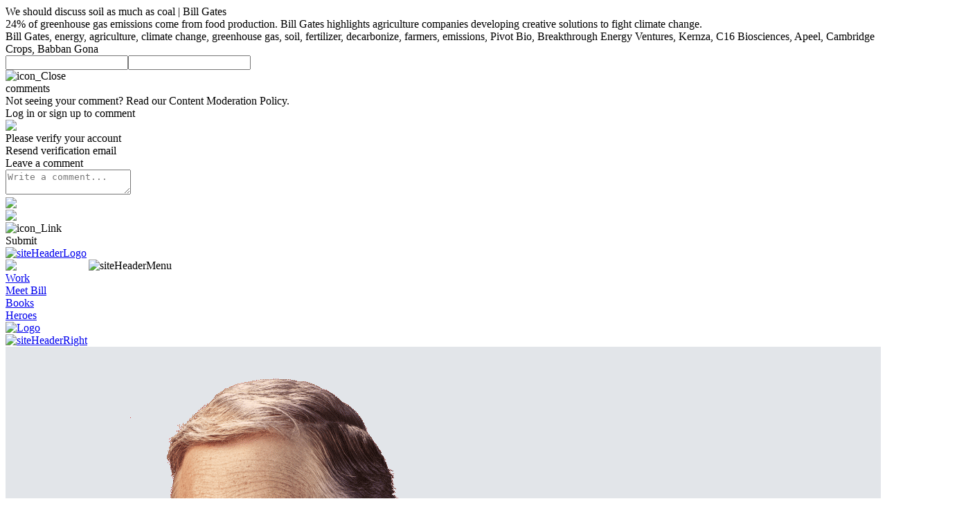

--- FILE ---
content_type: text/html;charset=UTF-8
request_url: https://www.gatesnotes.com/We-should-discuss-soil-as-much-as-coal
body_size: 11019
content:
<!DOCTYPE html><html><head><meta charset="utf-8"><meta http-equiv="X-UA-Compatible" content="IE=edge,chrome=1"><meta name="viewport" content="width=device-width,minimum-scale=1,maximum-scale=1,initial-scale=1,user-scalable=0"><meta name="mobile-web-app-capable" content="yes"><meta name="SKYPE_TOOLBAR" content="SKYPE_TOOLBAR_PARSER_COMPATIBLE"><meta name="msapplication-TileColor" content="#cc6633"><meta name="google-site-verification" content="Jnt34x_c-b7O4rgxluRMsvvc52OWWOhpxMxTJOhqaek"><meta property="twitter:account_id" content="50393960"><meta name="author" content="Bill Gates"><meta name="pageName" content="we-should-discuss-soil-as-much-as-coal"><meta name="pageCP" content="https://www.gatesnotes.com/we-should-discuss-soil-as-much-as-coal"><meta property="og:url" content="https://www.gatesnotes.com/we-should-discuss-soil-as-much-as-coal"><meta property="og:locale" content="en_US"><meta property="og:site_name" content="gatesnotes.com"><meta name="twitter:card" content="summary_large_image"><meta name="twitter:site" content="@BillGates"><link rel="stylesheet" href="https://use.typekit.net/zlx8cmq.css" data-optimized-fonts="true"><link rel="icon" type="image/ico" href="/gatesnotes_badge.ico"><link rel="apple-touch-icon" href="/touch-icon-iphone-v2.png"><link rel="apple-touch-icon-precomposed" href="/touch-icon-iphone-v2.png"><link rel="apple-touch-icon-precomposed" sizes="72x72" href="/touch-icon-ipad-v2.png"><link rel="apple-touch-icon-precomposed" sizes="114x114" href="/touch-icon-iphone-retina-v2.png"><link rel="apple-touch-icon-precomposed" sizes="144x144" href="/touch-icon-ipad-retina-v2.png"><link rel="canonical" href="https://www.gatesnotes.com/we-should-discuss-soil-as-much-as-coal"><meta charset="utf-8"><meta name="keywords" content="Bill Gates, energy, agriculture, climate change, greenhouse gas, soil, fertilizer, decarbonize, farmers, emissions, Pivot Bio, Breakthrough Energy Ventures, Kernza, C16 Biosciences, Apeel, Cambridge Crops, Babban Gona"><meta name="title" content="We should discuss soil as much as coal | Bill Gates"><meta name="description" content="24% of greenhouse gas emissions come from food production. Bill Gates highlights agriculture companies developing creative solutions to fight climate change."><meta name="channel" content="Accelerate energy innovation : Save lives : Work : "><meta name="subTopic" content="Accelerate energy innovation : Save lives : Work : "><meta name="contentType" content="article"><meta name="pageCN" content="we_should_discuss_soil_as_much_as_coal"><meta name="pageID" content="23908ec3-415a-4859-9086-fd29d6df127b"><meta name="pageKID" content="4d5091d8-b9fe-43c6-a87a-bc8fd2a07b72"><meta name="pageTCN" content="article"><meta property="og:title" content="We should discuss soil as much as coal | Bill Gates"><meta property="og:description" content="24% of greenhouse gas emissions come from food production. Bill Gates highlights agriculture companies developing creative solutions to fight climate change."><meta property="og:image" content="https://images.gatesnotes.com/12514eb8-7b51-008e-41a9-512542cf683b/a45e2553-9733-4b25-b56d-54ceca376cba/We-should-discuss-soil-as-much-as-coal_2019_vNext_1200x630-01.jpg"><meta property="og:type" content="article"><meta property="og:EmailSubject" content="We should discuss soil as much as coal | Bill Gates"><meta property="og:EmailBody" content="24% of greenhouse gas emissions come from food production. Bill Gates highlights agriculture companies developing creative solutions to fight climate change."><meta name="twitter:title" content="We should discuss soil as much as coal | Bill Gates"><meta name="twitter:description" content="24% of greenhouse gas emissions come from food production. Bill Gates highlights agriculture companies developing creative solutions to fight climate change."><meta name="twitter:image" content="https://images.gatesnotes.com/12514eb8-7b51-008e-41a9-512542cf683b/a45e2553-9733-4b25-b56d-54ceca376cba/We-should-discuss-soil-as-much-as-coal_2019_vNext_1200x630-01.jpg"><script id="schemantra" type="application/ld+json">
        {
  "@context": "https://schema.org",
  "@type": "WebPage",
  "@id": "WebPage",
  "copyrightNotice": "The Gates Notes LLC ",
  "copyrightYear": "2024",
  "description": "24% of greenhouse gas emissions come from food production. Bill Gates highlights agriculture companies developing creative solutions to fight climate change.",
  "headline": "We should discuss soil as much as coal | Bill Gates",
  "image": "https://images.gatesnotes.com/12514eb8-7b51-008e-41a9-512542cf683b/a45e2553-9733-4b25-b56d-54ceca376cba/We-should-discuss-soil-as-much-as-coal_2019_vNext_1200x630-01.jpg",
  "isAccessibleForFree": true,
  "keywords": "Bill Gates, energy, agriculture, climate change, greenhouse gas, soil, fertilizer, decarbonize, farmers, emissions, Pivot Bio, Breakthrough Energy Ventures, Kernza, C16 Biosciences, Apeel, Cambridge Crops, Babban Gona",
  "url": "https://www.gatesnotes.com/we-should-discuss-soil-as-much-as-coal"
        }
      </script><meta name="next-head-count" content="47"><link rel="preload" href="/_next/static/css/2f3808217b871ef5.css" as="style"><link rel="stylesheet" href="/_next/static/css/2f3808217b871ef5.css" data-n-g=""><link rel="preload" href="/_next/static/css/cd4d9b35cecc1d8c.css" as="style"><link rel="stylesheet" href="/_next/static/css/cd4d9b35cecc1d8c.css" data-n-p=""><noscript data-n-css=""></noscript><title>We should discuss soil as much as coal | Bill Gates</title><meta rel="x-prerender-render-id" content="506185ed-caf2-4028-89b3-a08f5469da6c" />
			<meta rel="x-prerender-render-at" content="2026-01-19T22:40:01.300Z" /><meta rel="x-prerender-request-id" content="fcca7787-bc47-484c-8b1c-b484287ce7cd" />
      		<meta rel="x-prerender-request-at" content="2026-01-20T14:50:29.612Z" /></head><body style=""><div id="__next"><iframe src="https://www.googletagmanager.com/ns.html?id=GTM-NV84C88" height="0" width="0" style="display: none; visibility: hidden;"></iframe><div id="kSite" class="V_AutoPlayOff V_CaptionsOn V_VolumeOn Section_" data-sbw="0"><div class="titleHide Hidden">We should discuss soil as much as coal | Bill Gates</div><div class="descHide Hidden">24% of greenhouse gas emissions come from food production. Bill Gates highlights agriculture companies developing creative solutions to fight climate change.</div><div class="keywordsHide Hidden">Bill Gates, energy, agriculture, climate change, greenhouse gas, soil, fertilizer, decarbonize, farmers, emissions, Pivot Bio, Breakthrough Energy Ventures, Kernza, C16 Biosciences, Apeel, Cambridge Crops, Babban Gona</div><input type="text" class="Hidden"><input type="password" class="Hidden"><div id="scrollWidth"><div id="scrollWidthInner"></div></div><div class="layout"><main><div class="overlay-background"><div class="overlay-background-inner"></div></div><div class="CommentsHolder CommNotAble" id="CommentsHolder"><div class="CommentsHolderClose"><div class="CommentsHolderCloseIcons"><div class="CommentsHolderCloseIcon"><img alt="icon_Close" srcset="/icon_Close.svg 1x, /icon_Close.svg 2x" src="/icon_Close.svg" width="24" height="24" decoding="async" data-nimg="1" class="primaryButtonIconImg" loading="lazy" style=""></div></div></div><div id="CommentsHolderContent" class="CommentsHolderContent" data-artid="" data-shown=""><div class="CommentsHolderContentHeader"><div class="CommentsHolderContentHeaderTop"><div class="CommentsHolderContentHeaderTitle"></div><div class="CommentsHolderContentHeaderCount"><span id="CommentsHolderContentHeaderCountNum" class="CommentsHolderContentHeaderCountNum"></span> comments</div></div><div class="CommentsHolderContentHeaderWarning"><div class="CommentsHolderContentHeaderButton">Not seeing your comment? Read our <span class="CommentsHolderContentHeaderButtonLink">Content Moderation Policy</span>.</div></div></div><div class="threaded-comments" id="threaded-comments"></div></div><div class="CommentsHolderBottomContent"><div class="CommentsHolderBottomContentLogIn"><div class="CommentsHolderBottomContentLogInButtons"><div class="CommentsHolderBottomContentLogInButton">Log in or sign up to comment</div></div></div><div class="AccountHolderWarning"><div class="AccountHolderWarningIcons"><img alt="icon_CheckmarkRed" srcset="/icon_CheckmarkRed.svg 1x, /icon_CheckmarkRed.svg 2x" src="/icon_CheckmarkRed.svg" width="20" height="18" decoding="async" data-nimg="1" class="AccountHolderWarningIcon" loading="lazy" style="color: transparent;"></div><div class="AccountHolderWarningFrame"><div class="AccountHolderWarningCopy1">Please verify your account</div><div class="AccountHolderWarningCopy2">Resend verification email</div></div></div><div class="CommentsHolderBottomContentPost"><div class="post-comment-top"><div class="post-comment-leave">Leave a comment</div><span id="post-comment-feedback"></span></div><div class="post-comment-text-area"><div class="post-comment-input"><textarea id="post-comment-input-text-area" class="post-comment-input-text-area" maxlength="750" placeholder="Write a comment..." name="comment"></textarea></div><div class="post-comment-buttons"><div class="post-comment-links"><div class="post-comment-bold"><img alt="icon_Bold" srcset="/icon_Bold.svg 1x, /icon_Bold.svg 2x" src="/icon_Bold.svg" width="24" height="24" decoding="async" data-nimg="1" class="primaryButtonIconImg" loading="lazy" style="color: transparent;"></div><div class="post-comment-italic"><img alt="icon_Italics" srcset="/icon_Italics.svg 1x, /icon_Italics.svg 2x" src="/icon_Italics.svg" width="24" height="24" decoding="async" data-nimg="1" class="primaryButtonIconImg" loading="lazy" style="color: transparent;"></div><div class="post-comment-link"><img alt="icon_Link" srcset="/icon_Link.svg 1x, /icon_Link.svg 2x" src="/icon_Link.svg" width="24" height="24" decoding="async" data-nimg="1" class="primaryButtonIconImg" loading="lazy" style=""></div></div><div class="post-comment-button"><div class="post-comment-button-copy">Submit</div></div></div></div></div></div></div><div class="siteHeader"><div class="siteHeaderInner"><div class="siteHeaderLeft"><a href="https://www.gatesnotes.com/" class="" target="" rel="noopener noreferrer"><img alt="siteHeaderLogo" srcset="/LogoStack.svg 1x, /LogoStack.svg 2x" src="/LogoStack.svg" width="44" height="35" decoding="async" data-nimg="1" class="siteHeaderLogoStack" loading="lazy" style=""></a><div class="siteHeaderLeftMobile"><img alt="siteHeaderMenu" srcset="/Hamburger.svg 1x, /Hamburger.svg 2x" src="/Hamburger.svg" width="44" height="15" decoding="async" data-nimg="1" class="siteHeaderHamburger" loading="lazy" style="color: transparent;"><img alt="siteHeaderMenu" srcset="/icon_Close.svg 1x, /icon_Close.svg 2x" src="/icon_Close.svg" width="44" height="15" decoding="async" data-nimg="1" class="siteHeaderHamburgerClose Hidden" loading="lazy" style=""></div></div><div class="siteHeaderCenter"><div class="SiteSections"><a href="https://www.gatesnotes.com/work" class="" target="" rel="noopener noreferrer"><div class="SectionItem SectionItem_Work"><div class="section" id="Work">Work</div></div></a><a href="https://www.gatesnotes.com/meet-bill" class="" target="" rel="noopener noreferrer"><div class="SectionItem SectionItem_Meet-Bill"><div class="section" id="Meet Bill">Meet Bill</div></div></a><a href="https://www.gatesnotes.com/books" class="" target="" rel="noopener noreferrer"><div class="SectionItem SectionItem_Books"><div class="section" id="Books">Books</div></div></a><a href="https://www.gatesnotes.com/heroes" class="" target="" rel="noopener noreferrer"><div class="SectionItem SectionItem_Heroes"><div class="section" id="Heroes">Heroes</div></div></a></div><a href="https://www.gatesnotes.com/" class="" target="" rel="noopener noreferrer"><div class="siteHeaderCenterMobile"><img alt="Logo" srcset="/Logo.svg 1x, /Logo.svg 2x" src="/Logo.svg" width="44" height="15" decoding="async" data-nimg="1" class="siteHeaderCenterLogo" loading="lazy" style=""></div></a></div><a href="https://www.gatesnotes.com/search" class="" target="" rel="noopener noreferrer"><div class="siteHeaderRight"><div class="siteHeaderRightSearch"><img alt="siteHeaderRight" srcset="/Search.svg 1x, /Search.svg 2x" src="/Search.svg" width="24" height="24" decoding="async" data-nimg="1" class="siteHeaderRightIcon" loading="lazy" style=""></div></div></a></div><div class="siteHeaderExpandedDesktop"><div class="expandedMenus"><div class="expandedMenu " id="Workmenu" style="background: rgba(225, 228, 233, 0.96);"><div class="expandedMenuBack"><img src="https://images.gatesnotes.com/12514eb8-7b51-008e-41a9-512542cf683b/f05fc7d8-7973-4960-94f4-7cda6c834a96/image-of-bill8.png" alt="Bill"></div><div class="expandedMenuInner"><div class="expandedMenuInnerLeft"><a href="https://www.gatesnotes.com/work" class="" target="" rel="noopener noreferrer"><div class="expandedMenuExplore" style="display: block;">Explore work</div><div class="expandedMenuDivider" style="display: block;"></div></a><div class="expandedMenuTopicsList"><a href="https://www.gatesnotes.com/work/save-lives" class="" target="" rel="noopener noreferrer"><p>Save lives</p></a><a href="https://www.gatesnotes.com/work/accelerate-energy-innovation" class="" target="" rel="noopener noreferrer"><p>Accelerate energy innovation</p></a><a href="https://www.gatesnotes.com/work/provide-quality-education" class="" target="" rel="noopener noreferrer"><p>Provide quality education</p></a><a href="https://www.gatesnotes.com/work/cure-alzheimer-s" class="" target="" rel="noopener noreferrer"><p>Cure Alzheimer’s</p></a><div class="GFL_Holder" style="display: flex;"><a href="https://www.gatesfoundation.org/" class="" target="_blank" rel="noopener noreferrer"><div class="GFL_Link">Visit the Gates Foundation <img alt="icon link arrow" srcset="/Link_Arrow.svg 1x, /Link_Arrow.svg 2x" src="/Link_Arrow.svg" width="10" height="10" decoding="async" data-nimg="1" class="icon_Link_Arrow" loading="lazy" style=""></div></a></div></div><div class="SignUpMenuButton" style="display: flex;"><div class="SignUpMenuButtonLabel">Sign up to get my newsletter</div></div><a href="https://www.gatesnotes.com/account" class="" target="" rel="noopener noreferrer"><div class="expandedMenuLogin" style="display: none;"> <span class="expandedMenuLoginButton">Manage your account</span></div></a></div><div class="expandedMenuInnerRight"><div class="MenuCardSU Card" data-cardtype="MenuCardSU" data-codename="sitewide_menu" style="display: flex;"><a href="https://www.gatesnotes.com/signup" class="MenuCardSULink" target="" rel="noopener noreferrer"><div class="MenuCardSU-title">BECOME AN INSIDER</div><div class="MenuCardSU-body"><p>Sign up to our newsletter</p></div><div class="MenuCardSUBack"><img class="imageset_cn DesktopOnly" src="https://images.gatesnotes.com/12514eb8-7b51-008e-41a9-512542cf683b/66ccdb81-246f-4180-8827-6fe2cfee3bb9/GN-PORTRAIT_760_680_desktop.jpg?w=760&amp;h=680&amp;fit=clip&amp;fm=jpg&amp;q=95" alt="" id="work_nav_menu_su_test_card_is"></div></a></div><div class="MenuCard Card" data-cardtype="MenuCard" data-codename="menu_card" style="display: none;"><a href="https://www.gatesnotes.com/20-years-to-give-away-virtually-all-my-wealth" class="" target="" rel="noopener noreferrer"><div class="MenuCard-text-container "><div class="MenuCard-title-container"><div class="MenuCard-eyebrow-container"><div class="MenuCard-long-read" style="display: none;"></div><div class="MenuCard-eyebrow"><p>The last chapter</p></div></div><div class="MenuCard-article-title">My new deadline: 20 years to give away virtually all my wealth</div></div><div class="MenuCard-subtitle-container"><p>During the first 25 years of the Gates Foundation, we gave away more than $100 billion. Over the next two decades, we will double our giving.</p></div></div><div class="MenuCard-image-container"><div class="MenuCard-background-color" style="background: rgb(255, 255, 255);"></div><div class="MenuCard-assets"><div class="MenuCard-image DesktopOnly" style="background-image: url(&quot;https://images.gatesnotes.com/12514eb8-7b51-008e-41a9-512542cf683b/e665a31f-4887-4fa7-b4f6-5a6aacabbcc2/25%20Years-04.28.25-Timeline-8.5-2400x1500.png?w=341&amp;h=213&amp;fit=clip&amp;fm=jpg&amp;q=75&quot;); display: flex;"></div><div class="MenuCard-video-holder" style="display: none;"><video loop="" autoplay="" playsinline="" class="MenuCard-video"><source src="https://images.gatesnotes.com/12514eb8-7b51-008e-41a9-512542cf683b/e665a31f-4887-4fa7-b4f6-5a6aacabbcc2/25%20Years-04.28.25-Timeline-8.5-2400x1500.png" type="video/mp4"><p>Your browser doesn't support HTML video.</p></video></div></div><div class="MenuCard-book-podcast-container"></div></div></a></div></div></div></div></div><div class="expandedMenus"><div class="expandedMenu expandedMenuRedMenu" id="MeetBillmenu" style="background: rgba(238, 76, 59, 0.96);"><div class="expandedMenuBack"><img src="https://images.gatesnotes.com/12514eb8-7b51-008e-41a9-512542cf683b/f05fc7d8-7973-4960-94f4-7cda6c834a96/image-of-bill8.png" alt="Bill"></div><div class="expandedMenuInner"><div class="expandedMenuInnerLeft"><a href="https://www.gatesnotes.com/meet-bill" class="" target="" rel="noopener noreferrer"><div class="expandedMenuExplore" style="display: block;"> Meet Bill</div><div class="expandedMenuDivider" style="display: block;"></div></a><div class="expandedMenuTopicsList"><a href="https://www.gatesnotes.com/meet-bill/source-code" class="" target="" rel="noopener noreferrer"><p>Source Code</p></a><a href="https://www.gatesnotes.com/meet-bill/my-philanthropy" class="" target="" rel="noopener noreferrer"><p>My philanthropy</p></a><a href="https://www.gatesnotes.com/meet-bill/microsoft" class="" target="" rel="noopener noreferrer"><p>Microsoft</p></a><a href="https://www.gatesnotes.com/meet-bill/tech-thinking" class="" target="" rel="noopener noreferrer"><p>Tech thinking</p></a><a href="https://www.gatesnotes.com/meet-bill/family-and-friends" class="" target="" rel="noopener noreferrer"><p>Family and friends</p></a><a href="https://www.gatesnotes.com/meet-bill/games-i-love" class="" target="" rel="noopener noreferrer"><p>Games I love</p></a><a href="https://www.gatesnotes.com/meet-bill/my-podcasts" class="" target="" rel="noopener noreferrer"><p>My podcasts</p></a><div class="GFL_Holder" style="display: none;"><a href="https://www.gatesfoundation.org/" class="" target="_blank" rel="noopener noreferrer"><div class="GFL_Link">Visit the Gates Foundation <img alt="icon link arrow" srcset="/Link_Arrow.svg 1x, /Link_Arrow.svg 2x" src="/Link_Arrow.svg" width="10" height="10" decoding="async" data-nimg="1" class="icon_Link_Arrow" loading="lazy" style=""></div></a></div></div><div class="SignUpMenuButton" style="display: flex;"><div class="SignUpMenuButtonLabel">Sign up to get my newsletter</div></div><a href="https://www.gatesnotes.com/account" class="" target="" rel="noopener noreferrer"><div class="expandedMenuLogin" style="display: none;"> <span class="expandedMenuLoginButton">Manage your account</span></div></a></div><div class="expandedMenuInnerRight"></div></div></div></div><div class="expandedMenus"><div class="expandedMenu " id="Booksmenu" style="background: rgba(225, 228, 233, 0.96);"><div class="expandedMenuBack"><img src="https://images.gatesnotes.com/12514eb8-7b51-008e-41a9-512542cf683b/f05fc7d8-7973-4960-94f4-7cda6c834a96/image-of-bill8.png" alt="Bill"></div><div class="expandedMenuInner"><div class="expandedMenuInnerLeft"><a href="https://www.gatesnotes.com/books" class="" target="" rel="noopener noreferrer"><div class="expandedMenuExplore" style="display: block;">Explore books</div><div class="expandedMenuDivider" style="display: block;"></div></a><div class="expandedMenuTopicsList"><a href="https://www.gatesnotes.com/books/all-book-reviews" class="" target="" rel="noopener noreferrer"><p>All book reviews</p></a><a href="https://www.gatesnotes.com/books/economics" class="" target="" rel="noopener noreferrer"><p>Economics</p></a><a href="https://www.gatesnotes.com/books/education" class="" target="" rel="noopener noreferrer"><p>Education</p></a><a href="https://www.gatesnotes.com/books/fiction" class="" target="" rel="noopener noreferrer"><p>Fiction</p></a><a href="https://www.gatesnotes.com/books/history" class="" target="" rel="noopener noreferrer"><p>History</p></a><a href="https://www.gatesnotes.com/books/people" class="" target="" rel="noopener noreferrer"><p>People</p></a><a href="https://www.gatesnotes.com/books/science" class="" target="" rel="noopener noreferrer"><p>Science</p></a><a href="https://www.gatesnotes.com/books/science-fiction" class="" target="" rel="noopener noreferrer"><p>Science fiction</p></a><a href="https://www.gatesnotes.com/books/society" class="" target="" rel="noopener noreferrer"><p>Society</p></a><a href="https://www.gatesnotes.com/books/movies-and-tv" class="" target="" rel="noopener noreferrer"><p>Movies and TV</p></a><a href="https://www.gatesnotes.com/books/reading-lists" class="" target="" rel="noopener noreferrer"><p>Reading lists</p></a><a href="https://www.gatesnotes.com/books/books-i-wrote" class="" target="" rel="noopener noreferrer"><p>Books I wrote</p></a><div class="GFL_Holder" style="display: none;"><a href="https://www.gatesfoundation.org/" class="" target="_blank" rel="noopener noreferrer"><div class="GFL_Link">Visit the Gates Foundation <img alt="icon link arrow" srcset="/Link_Arrow.svg 1x, /Link_Arrow.svg 2x" src="/Link_Arrow.svg" width="10" height="10" decoding="async" data-nimg="1" class="icon_Link_Arrow" loading="lazy" style=""></div></a></div></div><div class="SignUpMenuButton" style="display: flex;"><div class="SignUpMenuButtonLabel">Sign up to get my newsletter</div></div><a href="https://www.gatesnotes.com/account" class="" target="" rel="noopener noreferrer"><div class="expandedMenuLogin" style="display: none;"> <span class="expandedMenuLoginButton">Manage your account</span></div></a></div><div class="expandedMenuInnerRight"><div class="MenuCardSU Card" data-cardtype="MenuCardSU" data-codename="sitewide_menu" style="display: flex;"><a href="https://www.gatesnotes.com/signup" class="MenuCardSULink" target="" rel="noopener noreferrer"><div class="MenuCardSU-title">BECOME AN INSIDER</div><div class="MenuCardSU-body"><p>Sign up to our newsletter</p></div><div class="MenuCardSUBack"><img class="imageset_cn DesktopOnly" src="https://images.gatesnotes.com/12514eb8-7b51-008e-41a9-512542cf683b/66ccdb81-246f-4180-8827-6fe2cfee3bb9/GN-PORTRAIT_760_680_desktop.jpg?w=760&amp;h=680&amp;fit=clip&amp;fm=jpg&amp;q=95" alt="" id="work_nav_menu_su_test_card_is"></div></a></div><div class="MenuCard Card" data-cardtype="MenuCard" data-codename="menu_card" style="display: none;"><a href="https://www.gatesnotes.com/my-first-memoir-source-code" class="" target="" rel="noopener noreferrer"><div class="MenuCard-text-container "><div class="MenuCard-title-container"><div class="MenuCard-eyebrow-container"><div class="MenuCard-long-read" style="display: none;"></div><div class="MenuCard-eyebrow"><p>Starting line</p></div></div><div class="MenuCard-article-title">My first memoir is now available</div></div><div class="MenuCard-subtitle-container"><p><em>Source Code</em> runs from my childhood through the early days of Microsoft.</p></div></div><div class="MenuCard-image-container"><div class="MenuCard-background-color" style="background: rgb(255, 255, 255);"></div><div class="MenuCard-assets"><div class="MenuCard-image DesktopOnly" style="background-image: url(&quot;https://images.gatesnotes.com/12514eb8-7b51-008e-41a9-512542cf683b/a96832a8-9b96-45d2-b215-b261a818e41c/Source-Code-8.5-Large-Center.jpg?w=341&amp;h=213&amp;fit=clip&amp;fm=jpg&amp;q=75&quot;); display: flex;"></div><div class="MenuCard-video-holder" style="display: none;"><video loop="" autoplay="" playsinline="" class="MenuCard-video"><source src="https://images.gatesnotes.com/12514eb8-7b51-008e-41a9-512542cf683b/a96832a8-9b96-45d2-b215-b261a818e41c/Source-Code-8.5-Large-Center.jpg" type="video/mp4"><p>Your browser doesn't support HTML video.</p></video></div></div><div class="MenuCard-book-podcast-container"></div></div></a></div></div></div></div></div></div><div class="siteHeaderExpandedMobile"><div class="expandedMenusMobileInner"><div class="expandedMenusMobileInnerFlex"><div class="expandedMenusMobile"><div class="expandedMenuMobile" id="WorkmenuMobile"><div class="expandedMenuMobileButton"><div class="expandedMenuMobileButtonInner"><div class="expandedMenuMobileButtonInnerCopy">Work</div><div class="expandedMenuMobileButtonInnerIcon " style="display: block;"></div></div></div><div class="expandedMenuMobileLockup "><div style="display: block;"><a href="https://www.gatesnotes.com/work" class="" target="" rel="noopener noreferrer"><div class="expandedMenuMobileCTA">Explore Work</div></a><div class="expandedMenuDividerMobile" style="display: block;"></div></div><div class="expandedMenuTopicsListMobile"><div id="ph_save_lives" class="ItemPlaceHolder"></div><div id="ph_accelerate_energy_innovation" class="ItemPlaceHolder"></div><div id="ph_provide_quality_education" class="ItemPlaceHolder"></div><div id="ph_cure_alzheimer_s" class="ItemPlaceHolder"></div><div class="GFL_Holder" style="display: flex;"><a href="https://www.gatesfoundation.org/" class="" target="_blank" rel="noopener noreferrer"><div class="GFL_Link">Visit the Gates Foundation <img alt="icon link arrow" srcset="/Link_Arrow.svg 1x, /Link_Arrow.svg 2x" src="/Link_Arrow.svg" width="10" height="10" decoding="async" data-nimg="1" class="icon_Link_Arrow" loading="lazy" style=""></div></a></div></div></div></div></div><div class="expandedMenusMobile"><div class="expandedMenuMobile" id="Meet BillmenuMobile"><div class="expandedMenuMobileButton"><div class="expandedMenuMobileButtonInner"><div class="expandedMenuMobileButtonInnerCopy">Meet Bill</div><div class="expandedMenuMobileButtonInnerIcon " style="display: block;"></div></div></div><div class="expandedMenuMobileLockup "><div style="display: block;"><a href="https://www.gatesnotes.com/meet-bill" class="" target="" rel="noopener noreferrer"><div class="expandedMenuMobileCTA"> Meet Bill</div></a><div class="expandedMenuDividerMobile" style="display: block;"></div></div><div class="expandedMenuTopicsListMobile"><div id="ph_source_code" class="ItemPlaceHolder"></div><div id="ph_my_philanthropy" class="ItemPlaceHolder"></div><div id="ph_microsoft" class="ItemPlaceHolder"></div><div id="ph_tech_thinking" class="ItemPlaceHolder"></div><div id="ph_family_and_friends" class="ItemPlaceHolder"></div><div id="ph_games_i_love" class="ItemPlaceHolder"></div><div id="ph_my_podcasts" class="ItemPlaceHolder"></div><div class="GFL_Holder" style="display: none;"><a href="https://www.gatesfoundation.org/" class="" target="_blank" rel="noopener noreferrer"><div class="GFL_Link">Visit the Gates Foundation <img alt="icon link arrow" srcset="/Link_Arrow.svg 1x, /Link_Arrow.svg 2x" src="/Link_Arrow.svg" width="10" height="10" decoding="async" data-nimg="1" class="icon_Link_Arrow" loading="lazy" style=""></div></a></div></div></div></div></div><div class="expandedMenusMobile"><div class="expandedMenuMobile" id="BooksmenuMobile"><div class="expandedMenuMobileButton"><div class="expandedMenuMobileButtonInner"><div class="expandedMenuMobileButtonInnerCopy">Books</div><div class="expandedMenuMobileButtonInnerIcon " style="display: block;"></div></div></div><div class="expandedMenuMobileLockup "><div style="display: block;"><a href="https://www.gatesnotes.com/books" class="" target="" rel="noopener noreferrer"><div class="expandedMenuMobileCTA">Explore Books</div></a><div class="expandedMenuDividerMobile" style="display: block;"></div></div><div class="expandedMenuTopicsListMobile"><div id="ph_all_book_reviews" class="ItemPlaceHolder"></div><div id="ph_economics" class="ItemPlaceHolder"></div><div id="ph_education" class="ItemPlaceHolder"></div><div id="ph_fiction" class="ItemPlaceHolder"></div><div id="ph_history" class="ItemPlaceHolder"></div><div id="ph_people" class="ItemPlaceHolder"></div><div id="ph_science" class="ItemPlaceHolder"></div><div id="ph_science_fiction" class="ItemPlaceHolder"></div><div id="ph_society" class="ItemPlaceHolder"></div><div id="ph_movies_and_tv" class="ItemPlaceHolder"></div><div id="ph_reading_lists" class="ItemPlaceHolder"></div><div id="ph_books_i_wrote" class="ItemPlaceHolder"></div><div class="GFL_Holder" style="display: none;"><a href="https://www.gatesfoundation.org/" class="" target="_blank" rel="noopener noreferrer"><div class="GFL_Link">Visit the Gates Foundation <img alt="icon link arrow" srcset="/Link_Arrow.svg 1x, /Link_Arrow.svg 2x" src="/Link_Arrow.svg" width="10" height="10" decoding="async" data-nimg="1" class="icon_Link_Arrow" loading="lazy" style=""></div></a></div></div></div></div></div><div class="expandedMenusMobile"><div class="expandedMenuMobile" id="HeroesmenuMobile"><div class="expandedMenuMobileButton"><div class="expandedMenuMobileButtonInner"><div class="expandedMenuMobileButtonInnerCopy">Heroes</div><div class="expandedMenuMobileButtonInnerIcon " style="display: none;"></div></div></div><div class="expandedMenuMobileLockup "><div style="display: block;"><a href="https://www.gatesnotes.com/heroes" class="" target="" rel="noopener noreferrer"><div class="expandedMenuMobileCTA"> Heroes</div></a><div class="expandedMenuDividerMobile" style="display: block;"></div></div><div class="expandedMenuTopicsListMobile"><div class="GFL_Holder" style="display: none;"><a href="https://www.gatesfoundation.org/" class="" target="_blank" rel="noopener noreferrer"><div class="GFL_Link">Visit the Gates Foundation <img alt="icon link arrow" srcset="/Link_Arrow.svg 1x, /Link_Arrow.svg 2x" src="/Link_Arrow.svg" width="10" height="10" decoding="async" data-nimg="1" class="icon_Link_Arrow" loading="lazy" style=""></div></a></div></div></div></div></div></div><div><div class="MenuCardSU Card" data-cardtype="MenuCardSU" data-codename="sitewide_menu" style="display: flex;"><a href="https://www.gatesnotes.com/signup" class="MenuCardSULink" target="" rel="noopener noreferrer"><div class="MenuCardSU-title">BECOME AN INSIDER</div><div class="MenuCardSU-body"><p>Sign up to our newsletter</p></div><div class="MenuCardSUBack"><img class="imageset_cn DesktopOnly" src="https://images.gatesnotes.com/12514eb8-7b51-008e-41a9-512542cf683b/66ccdb81-246f-4180-8827-6fe2cfee3bb9/GN-PORTRAIT_760_680_desktop.jpg?w=760&amp;h=680&amp;fit=clip&amp;fm=jpg&amp;q=95" alt="" id="work_nav_menu_su_test_card_is"></div></a></div><div class="SignUpMenuButton" style="display: flex;"><div class="SignUpMenuButtonLabel">Sign up to get my newsletter</div></div></div><div style="display: none; width: 100%;"><a href="https://www.gatesnotes.com/account" class="" target="" rel="noopener noreferrer"><div class="expandedMenuLoginMobile" style="display: none;"> <span class="expandedMenuLoginButtonMobile">Manage your account</span></div></a></div></div></div></div><div class="ReaderShift" id="we_should_discuss_soil_as_much_as_coal_a" style="display: block; left: 0px;"><div class="articleHolder"><div class="articleNavHolder" style="display: none;"></div><div class="articleInner"><div class="articleInnerHeroIS" style="display: flex; min-height: 480px;"><img class="imageset_cn DesktopOnly" src="https://images.gatesnotes.com/12514eb8-7b51-008e-41a9-512542cf683b/7a56cb91-0690-4893-bf34-cf048b9a15f3/We-should-discuss-soil-as-much-as-coal_2019_vNext_2400x1500.jpg?w=1400&amp;h=900&amp;fit=clip&amp;fm=jpg&amp;q=75" alt="" id="we_should_discuss_soil_as_much_as_coal_image_set_image_set"></div><div class="articleInnerHeroTO" style="display: none;"></div><div class="articleTopSpacer" style="display: none;"></div><div class="ArticleTop"><div class="Arteyebrow" id="asr/we_should_discuss_soil_as_much_as_coal"><p>Root of the matter</p></div><h1 class="ArtHeadline">We should discuss soil as much as we talk about coal</h1><div class="ArtDesc GNDescCopy"><p>Nearly a quarter of all greenhouse gas emissions come from agriculture.</p></div><div class="ArticleTopLock"><div class="ArticleTopLockLeft"><img class="ArticleTopLockLeftImageBill" src="/image160160810.png" alt="Bill profile picture" style="display: block;"><img class="ArticleTopLockLeftImageOff" src="/image160160810off.png" alt="blue dot" style="display: none;"></div><div class="ArticleTopLockRight"><div class="ArticleDateAuth"><span class="ArtAuth">By <span class="ArtAuthName">Bill Gates</span></span><span class="ArtDate"> published <span class="ArtDateTime">on Tuesday, Mar 26, 2019</span><span class="ArtDate" style="display: none;">Updated <span class="ArtDateTime">on Invalid Date</span></span></span></div><div class="KBreadCrumbs"><div style="display: block;"><a href="https://www.gatesnotes.com/work" class="KBreadCrumbLink" target="" rel="noopener noreferrer"><div class="KBreadCrumb"><div class="KBreadCrumbCopy">Work</div></div></a></div><div style="display: block;"></div></div></div></div></div><div class="ArticleLegacyImage TopicTimelineSpacer" style="display: none;"><div class="ArticleLegacyImageAsset"></div></div><div class="ArtBody"><p>I’m done with cow farts.</p><p>I’ve written about them&nbsp;<a href="/2019-Annual-Letter#ALChapter3">several</a>&nbsp;<a href="/My-plan-for-fighting-climate-change">times</a>&nbsp;over the last six months, and I bring them up in polite conversation more than I should. In my defense, I have a legitimate reason: cows, with their burps and farts, are a good example of something that contributes to climate change but isn’t related to generating electricity.</p>
<p>Most discussions about fighting climate change focus on electricity and the need for renewable energy. De-carbonizing the way we generate electricity would be a huge step, but it won’t be enough if we don’t reach zero net emissions from every sector of the economy within 50 years (and make a serious dent in the next ten). That includes the agriculture, forestry, and land use sector, which is responsible for 24 percent of all greenhouse gas emissions—just one percentage point less than electricity.</p>
<div id="ph_untitled_content_item_2c56414" class="ItemPlaceHolder"></div>
<p>Gassy cattle are a memorable and significant example of emissions—but they’re not the only major contributor to agriculture, forestry, and land use’s slice of the emissions pie. We’re just as well-off picking on soil.</p>
<p>Here’s a mind-blowing fact:&nbsp;<strong>there’s more carbon in soil than in the atmosphere and all plant life combined</strong>. That’s not a big deal when left to its own devices. But when soil gets disturbed—like it does when you convert a forest into cropland—all that stored carbon gets released into the atmosphere as carbon dioxide. That’s one reason why deforestation alone is responsible for 11 percent of all global greenhouse gas emissions. (Another reason is that forests and grasslands are natural carbon sinks. Clearing them reduces the planet’s capacity to remove carbon dioxide from the air.)</p>
<p>The microbes in soil can also create greenhouse gases when they come into contact with fertilizer. Synthetic fertilizers revolutionized how we feed the world, but they release a powerful greenhouse gas called nitrous oxide when broken down by those microbes. Natural fertilizers like manure aren’t any better, because they release greenhouse gases as they decompose.</p>
<p>So how do we fight climate change caused by agriculture? We can’t simply get rid of soil—or stop growing crops, using fertilizer, and raising livestock. There are some changes that societies can make—people in&nbsp;<a href="/Factfulness#incomegroups">level 1 and 2 countries</a>&nbsp;will eat more meat as they move up the income ladder, so people in level 3 and 4 countries could consume less to compensate, for example—but at the end of the day, people need to eat.</p>
<p>That’s why the goal with agriculture is not to reduce the amount created, but to reduce emissions per product. I’m involved with a group called&nbsp;<a href="http://www.b-t.energy/ventures/" data-new-window="true" target="_blank" rel="noopener noreferrer">Breakthrough Energy Ventures</a>&nbsp;that is backing a number of creative solutions to tackle the problem. Because every country and every culture approaches food production differently, there are a lot of different ways to do that. Here are some of the ones I find most interesting:</p>
<ul>
  <li><strong>Microscopic nitrogen factories that replace fertilizer:</strong>&nbsp;What if we could fertilize plants without releasing so much harmful nitrous oxide into the air? BEV is invested in a company called&nbsp;<a href="https://www.pivotbio.com/" data-new-window="true" target="_blank" rel="noopener noreferrer">Pivot Bio</a>&nbsp;that has genetically modified microbes to provide plants with the nitrogen they need without the excess greenhouse gases that synthetic alternatives produce. Watch this video to learn more about how it works:</li>
</ul>
<div id="ph_we_should_discuss_soil_as_much_as_coal_video" class="ItemPlaceHolder"></div>
<ul>
  <li><strong>Longer roots that store more carbon:</strong>&nbsp;<a href="https://landinstitute.org/our-work/perennial-crops/kernza/" data-new-window="true" target="_blank" rel="noopener noreferrer">Kernza</a>&nbsp;has developed a new strain of wheat with longer and denser roots, so it can absorb more carbon dioxide from soil. Since traditional wheat is an annual plant and only lasts for one growing season, it has short and relatively fragile roots. Kernza’s seeds produce a perennial wheat with roots that are twice as long as traditional wheat. Plus, its hardier structure creates higher yields for farmers—which in turn leads to less water use, greater climate resiliency, and healthier soils.</li>
  <li><strong>Lab-grown palm oil brewed from microbes:</strong>&nbsp;Palm oil has earned its bad environmental reputation: the destruction of Borneo’s forests to build new palm oil plantations resulted in the&nbsp;<a href="https://www.nytimes.com/2018/11/20/magazine/palm-oil-borneo-climate-catastrophe.html" data-new-window="true" target="_blank" rel="noopener noreferrer">largest single-year increase in emissions</a>&nbsp;in over two hundred years. But it’s a fixture of modern society, found in everything from food to shampoo.&nbsp;<a href="https://www.c16bio.com/" data-new-window="true" target="_blank" rel="noopener noreferrer">C16 Biosciences</a>&nbsp;has created an alternative to natural palm oil by using fermentation to brew a synthetic version.</li>
  <li><strong>An invisible barrier that helps food stay fresh longer:</strong>&nbsp;Approximately one-third of all food produced gets lost or wasted every year. That’s bad for people who don’t have enough to eat, bad for farmers, and bad for the environment. Two companies—<a href="https://apeelsciences.com/" data-new-window="true" target="_blank" rel="noopener noreferrer">Apeel</a>&nbsp;and&nbsp;<a href="https://www.cambridge-crops.com/" data-new-window="true" target="_blank" rel="noopener noreferrer">Cambridge Crops</a>—are working on protective skins that keep food fresh longer. The coating is invisible and doesn’t affect the taste at all.</li>
  <li><strong>Collective crop storage:</strong>&nbsp;Not all innovations are technological:&nbsp;<a href="https://globalinnovation.fund/investments/babban-gona/" data-new-window="true" target="_blank" rel="noopener noreferrer">Babban Gona</a>&nbsp;is a novel business model in Nigeria that helps farmers hold onto their crops longer. Many Nigerian farmers don’t have facilities to store their crops. They can only move their products right after harvest when the market is flooded with goods, so they sell for a rock-bottom price, or sometimes not at all (Nigeria loses 50 to 60 percent of its food before it even gets to the consumers). Babban Gona farmers go in together to purchase a grain silo. This means they can wait to sell their crops at a more advantageous time—reducing emissions from waste and increasing income at the same time.</li>
</ul>
<p>There will never be one silver bullet that stops climate change—but I’m hopeful that these innovations and others will chip away at agricultural emissions enough to prevent the worst from happening. (Unfortunately, farmers in places like sub-Saharan Africa are already experiencing the effects of climate change, so we also have to&nbsp;<a href="https://gca.org/global-commission-on-adaptation" data-new-window="true" target="_blank" rel="noopener noreferrer">help them adapt</a>).</p>
<p>I wish agricultural innovation got as much attention as the impact on climate change from electricity, because its success is just as critical to stopping climate change. Future changes in income and population may come close to doubling the current environmental impacts of the food system. I believe creative, scalable solutions to this challenge are out there, and now is the time to invest in their R&amp;D.</p></div><div class="articleEnd"><div class="primaryButton buttonShare"><div class="primaryButtonIcon"><img alt="icon_Share" srcset="/icon_Share.svg 1x, /icon_Share.svg 2x" src="/icon_Share.svg" width="24" height="24" decoding="async" data-nimg="1" class="primaryButtonIconImg" loading="lazy" style="color: transparent;"></div><div class="primaryButtonCopy">Share</div><div class="Share-modal"><div class="Share-modal-SA-title"><div class="Share-modal-SA-copy">Share article</div><div class="Share-modal-SA-icons"><div class="Share-modal-SA-icon"><div class="Share-modal-SA-x"><img alt="icon_Close" srcset="/icon_Close.svg 1x, /icon_Close.svg 2x" src="/icon_Close.svg" width="14" height="14" decoding="async" data-nimg="1" class="primaryButtonIconImg" loading="lazy" style="color: transparent;"></div></div></div></div><div class="Share-modal-content"><div class="Share-modal-item"><div class="Share-modal-icons-stroke"><div class="Share-modal-icon"><img alt="icon_Link" srcset="/icon_Link.svg 1x, /icon_Link.svg 2x" src="/icon_Link.svg" width="20" height="20" decoding="async" data-nimg="1" class="primaryButtonIconImg" loading="lazy" style=""></div></div><div class="Share-modal-title">Copy link</div><div class="Share-modal-icons-stroke-sm"><div class="Share-modal-icon-sm"><img alt="icon_Checkmark" srcset="/icon_Checkmark.svg 1x, /icon_Checkmark.svg 2x" src="/icon_Checkmark.svg" width="13" height="13" decoding="async" data-nimg="1" class="primaryButtonIconImg" loading="lazy" style="color: transparent;"></div></div></div><a href="https://www.facebook.com/sharer/sharer.php?u=https://www.gatesnotes.com/we-should-discuss-soil-as-much-as-coal?wt.mc-id=00-00-00-share-fb&amp;title=we should discuss soil as much as coal | bill gates&amp;quote=24% of greenhouse gas emissions come from food production. bill gates highlights agriculture companies developing creative solutions to fight climate change." class="" target="_blank" rel="noopener noreferrer"><div class="Share-modal-item"><div class="Share-modal-icons-stroke"><div class="Share-modal-icon"><img alt="icon_Facebook" srcset="/icon_Facebook.svg 1x, /icon_Facebook.svg 2x" src="/icon_Facebook.svg" width="20" height="20" decoding="async" data-nimg="1" class="primaryButtonIconImg" loading="lazy" style="color: transparent;"></div></div><div class="Share-modal-title">Facebook</div></div></a><a href="https://twitter.com/intent/tweet?text=24% of greenhouse gas emissions come from food production. bill gates highlights agriculture companies developing creative solutions to fight climate change.&amp;url=https://b-gat.es/2tk4gqx?wt.mc-id=00-00-00-share-tw&amp;via=billgates" class="" target="_blank" rel="noopener noreferrer"><div class="Share-modal-item"><div class="Share-modal-icons-stroke"><div class="Share-modal-icon"><img alt="icon_Twitter" srcset="/icon_Twitter.svg 1x, /icon_Twitter.svg 2x" src="/icon_Twitter.svg" width="20" height="20" decoding="async" data-nimg="1" class="primaryButtonIconImg" loading="lazy" style="color: transparent;"></div></div><div class="Share-modal-title">X</div></div></a><a href="https://www.linkedin.com/sharearticle?mini=true&amp;source=gatesnotes&amp;url=https://www.gatesnotes.com/we-should-discuss-soil-as-much-as-coal?wt.mc-id=00-00-00-share-li&amp;title=we should discuss soil as much as coal | bill gates" class="" target="_blank" rel="noopener noreferrer"><div class="Share-modal-item"><div class="Share-modal-icons-stroke"><div class="Share-modal-icon"><img alt="icon_LinkedIn" srcset="/icon_LinkedIn.svg 1x, /icon_LinkedIn.svg 2x" src="/icon_LinkedIn.svg" width="20" height="20" decoding="async" data-nimg="1" class="primaryButtonIconImg" loading="lazy" style="color: transparent;"></div></div><div class="Share-modal-title">LinkedIn</div></div></a></div></div></div><div class="primaryButton buttonComments ComButtonLoggedOff"><div class="primaryButtonIcon"><img alt="icon_Comments" srcset="/icon_Comments.svg 1x, /icon_Comments.svg 2x" src="/icon_Comments.svg" width="24" height="24" decoding="async" data-nimg="1" class="primaryButtonIconImg" loading="lazy" style="color: transparent;"></div><div class="primaryButtonCopy">Comments</div></div><a href="https://www.gatesnotes.com/signup" class="primaryButton buttonLogin SUButtonLoggedOff" target="" rel="noopener noreferrer"><div class="primaryButton buttonLogin"><div class="primaryButtonCopy">Get my newsletter</div></div></a></div></div><div class="ArticleSeperator"><div class="ArticleSeperatorTop"></div></div></div></div><div class="AuthHolder" id="AuthHolder"><div class="AuthHolderImageArea"></div><div class="AuthHolderFormArea"><div class="AuthHolderNav"><div class="icon_Holder AuthHolderNavBack"><img alt="icon_ArrowBack" srcset="/icon_ArrowBack.svg 1x, /icon_ArrowBack.svg 2x" src="/icon_ArrowBack.svg" width="44" height="15" decoding="async" data-nimg="1" class="icon_Img icon_ArrowBackIcon" loading="lazy" style="color: transparent;"></div><div class="AuthHolderNavLogo"><img alt="logo" srcset="/Logo.svg 1x, /Logo.svg 2x" src="/Logo.svg" width="44" height="15" decoding="async" data-nimg="1" class="AuthHolderNavLogoImg" loading="lazy" style=""></div><div class="icon_Holder AuthHolderNavClose"><img alt="icon_Close" srcset="/icon_Close.svg 1x, /icon_Close.svg 2x" src="/icon_Close.svg" width="44" height="15" decoding="async" data-nimg="1" class="icon_Img icon_CloseIcon" loading="lazy" style=""></div></div><div class="AuthHolderForm" id="Auth_SI_Form" style="display: flex;"><div class="AuthHolderFormHeadline">Log in or sign up</div><div class="AuthHolderFormBody">Want good news in your inbox? Become a Gates Notes Insider today to get my newsletter and receive updates on inspiring stories and remarkable heroes from around the world. You'll learn about the incredible progress being made in global health, energy innovation, and more.</div><div class="AuthHolderFormInput"><div class="AuthHolderFormInputPlaceHolder">Your email</div><input class="AuthHolderFormInputField" placeholder="Email Address" name="email" type="email" value=""><div class="AuthHolderFormInputUnderline">Please enter a valid email address</div></div><div class="AuthHolderFormButton"><div class="AuthHolderFormButtonLabel">Next</div></div><div class="AuthSpacer"></div></div><div class="AuthHolderForm" id="Auth_SI_Form2" style="display: none;"><div class="AuthHolderFormHeadline">Welcome back, Insider</div><div class="AuthHolderFormBody">Log in with <span class="AuthHolderFormEmail"></span></div><div class="AuthHolderFormPassword"><div class="AuthHolderFormInput"><div class="AuthHolderFormInputPlaceHolder">password</div><input class="AuthHolderFormInputField" name="password" type="password" value=""><div class="AuthHolderFormInputUnderline">I'm sorry that email and password combination are invalid, click <span class="AuthHolderFormInputUnderlineLink">here</span> to reset your password.</div><div class="AuthHolderFormInputUnderline AuthHolderFormInputUnderlineOK">You should receive an email shortly with instructions on how to reset your password.</div></div></div><div class="AuthHolderFormButton"><div class="AuthHolderFormButtonLabel">Log in</div></div><div class="AuthSpacer"></div></div><div class="AuthHolderForm" id="Auth_Thanks" style="display: none;"><div class="AuthHolderFormHeadline">Thanks for signing up!</div><div class="AuthHolderFormTermsHolder"><div class="AuthHolderFormTerms">Please check your email and click on the link provided to verify your account.</div></div><div class="AuthHolderFormResend">Resend verification email</div><div class="AuthSpacer"></div></div><div class="AuthHolderForm" id="Auth_ForgotPass" style="display: none;"><div class="AuthHolderFormHeadline">Reset your password.</div><div class="AuthHolderFormPassword"><div class="AuthHolderFormInput"><div class="AuthHolderFormInputPlaceHolder">New password</div><input class="AuthHolderFormInputField" name="password" type="password" value=""><div class="AuthHolderFormInputUnderline">Password must be at least 7 characters</div></div></div><div class="AuthHolderFormButton"><div class="AuthHolderFormButtonLabel">Set new password</div></div><div class="AuthHolderFormInputUnderline" id="SUError6">Sorry something went wrong please try again later.</div><div class="AuthHolderFormInputUnderline AuthHolderFormInputUnderlineOK" id="SUError7">Your password has been reset.</div><div class="AuthSpacer"></div></div><div class="AuthHolderForm" id="Auth_SU_Form" style="display: none;"><div class="AuthHolderFormHeadline">Become a Gates Notes Insider</div><div class="AuthHolderFormBody">Want good news in your inbox? Become a Gates Notes Insider today to get my newsletter and receive updates on inspiring stories and remarkable heroes from around the world. You'll learn about the incredible progress being made in global health, energy innovation, and more.</div><div class="AuthHolderFormInput"><div class="AuthHolderFormInputPlaceHolder">Your email</div><input class="AuthHolderFormInputField" name="email" type="email" placeholder="Email address" id="SUF_Email" value=""><div class="AuthHolderFormInputUnderline" id="SUError1">This email is already registered. Try using another instead.</div><div class="AuthHolderFormInputUnderline" id="SUError2">Please enter a valid email address</div></div><div class="AuthHolderFormInputTwo"><div class="AuthHolderFormInput"><div class="AuthHolderFormInputPlaceHolder">First name</div><input class="AuthHolderFormInputField" placeholder="First" name="SUFirst" type="first name" value=""><div class="AuthHolderFormInputUnderline" id="SUError3">Enter a first and last name. For example, “Richard Feynman”.</div></div><div class="AuthHolderFormInput"><div class="AuthHolderFormInputPlaceHolder">Last name</div><input class="AuthHolderFormInputField" placeholder="Last" name="SULast" type="last name" value=""><div class="AuthHolderFormInputUnderline"></div></div></div><div class="AuthHolderFormPassword"><div class="AuthHolderFormInput"><div class="AuthHolderFormInputPlaceHolder">password</div><input class="AuthHolderFormInputField" name="password" type="password" value=""><div class="AuthHolderFormInputUnderline" id="SUError4">Password must be at least 7 characters</div></div></div><div class="AuthHolderFormTermsHolder"><div class="AuthHolderFormTerms">We will never share or spam your email address. For more information see our <a href="https://www.gatesnotes.com/sign-up-faq" class="" target="_blank" rel="noopener noreferrer">Sign Up FAQ</a>. By clicking "Sign Up" you agree to the Gates Notes <a href="https://www.gatesnotes.com/terms-of-use" class="" target="_blank" rel="noopener noreferrer">Terms of Use</a> and <a href="https://www.gatesnotes.com/privacy-policy" class="" target="_blank" rel="noopener noreferrer">Privacy Policy</a>.</div></div><div class="AuthHolderFormButton"><div class="AuthHolderFormButtonLabel">Sign up</div></div><div class="AuthHolderFormInputUnderline" id="SUError5">Sorry something went wrong please try again later.</div><div class="AuthSpacer"></div></div></div></div><div class="SearchMenuOuterHolder" id="SearchMenuOuterHolder"><div class="SearchMenuHolder" id="SearchMenuHolder"><div class="SearchMenuClose"><img alt="icon_Close" srcset="/icon_Close.svg 1x, /icon_Close.svg 2x" src="/icon_Close.svg" width="44" height="15" decoding="async" data-nimg="1" class="icon_Img icon_CloseIcon" loading="lazy" style=""></div><div class="SearchMenuLockup"><div class="SearchMenuBar"><input class="SearchMenuInput" placeholder="Search Gates Notes..."><div class="SearchMenuIcon"><img alt="icon_Search" srcset="/Search.svg 1x, /Search.svg 2x" src="/Search.svg" width="44" height="15" decoding="async" data-nimg="1" class="icon_SearchIcon" loading="lazy" style=""></div></div><div class="SearchMenuTags"><div class="SearchMenuTagsTitle">POPULAR SEARCHES</div><div class="SearchMenuTagsGroup"><div class="KBreadCrumbs"><a href="https://www.gatesnotes.com//" class="KBreadCrumbLink" target="" rel="noopener noreferrer"><div class="KBreadCrumb"><div class="KBreadCrumbCopy">Microsoft</div></div></a><a href="https://www.gatesnotes.com//" class="KBreadCrumbLink" target="" rel="noopener noreferrer"><div class="KBreadCrumb"><div class="KBreadCrumbCopy">Reading lists</div></div></a></div></div></div></div></div></div><div class="FooterHolder"><div class="FooterMain"><div class="CardTopEdge"></div><div class="FooterMainTop"><div class="FooterMainTopL"><div class="FooterSiteSections"><a href="https://www.gatesnotes.com/work" class="" target="" rel="noopener noreferrer"><div class="FooterSectionItem"><div class="FooterSection" id="FWork">Work</div></div></a><a href="https://www.gatesnotes.com/meet-bill" class="" target="" rel="noopener noreferrer"><div class="FooterSectionItem"><div class="FooterSection" id="FMeet Bill">Meet Bill</div></div></a><a href="https://www.gatesnotes.com/books" class="" target="" rel="noopener noreferrer"><div class="FooterSectionItem"><div class="FooterSection" id="FBooks">Books</div></div></a><a href="https://www.gatesnotes.com/heroes" class="" target="" rel="noopener noreferrer"><div class="FooterSectionItem"><div class="FooterSection" id="FHeroes">Heroes</div></div></a></div></div><div class="FooterMainTopR"><a href="https://www.facebook.com/BillGates/" rel="noopener noreferrer"><img alt="fb" srcset="/fb.svg 1x, /fb.svg 2x" src="/fb.svg" width="44" height="15" decoding="async" data-nimg="1" class="FooterMainTopR_socialIcon" loading="lazy" style=""></a><a href="https://x.com/BillGates" rel="noopener noreferrer"><img alt="tw" srcset="/tw.svg 1x, /tw.svg 2x" src="/tw.svg" width="44" height="15" decoding="async" data-nimg="1" class="FooterMainTopR_socialIcon" loading="lazy" style=""></a><a href="https://www.youtube.com/user/thegatesnotes" rel="noopener noreferrer"><img alt="yt" srcset="/yt.svg 1x, /yt.svg 2x" src="/yt.svg" width="44" height="15" decoding="async" data-nimg="1" class="FooterMainTopR_socialIcon" loading="lazy" style=""></a><a href="https://www.instagram.com/thisisbillgates/" rel="noopener noreferrer"><img alt="ig" srcset="/ig.svg 1x, /ig.svg 2x" src="/ig.svg" width="44" height="15" decoding="async" data-nimg="1" class="FooterMainTopR_socialIcon" loading="lazy" style=""></a><a href="https://www.linkedin.com/in/williamhgates/" rel="noopener noreferrer"><img alt="in" srcset="/in.svg 1x, /in.svg 2x" src="/in.svg" width="44" height="15" decoding="async" data-nimg="1" class="FooterMainTopR_socialIcon" loading="lazy" style=""></a></div></div><div class="FooterMainBottom"><div class="FooterMainBottomList"><div class="FooterMainBottomListItem"><a href="https://www.gatesnotes.com/privacy-policy" class="" target="" rel="noopener noreferrer">Privacy policy</a></div><div class="FooterMainBottomListItem"><a href="https://www.gatesnotes.com/terms-of-use" class="" target="" rel="noopener noreferrer">Terms of use</a></div><div class="FooterMainBottomListItem"><a href="https://www.gatesnotes.com/contact-us" class="" target="" rel="noopener noreferrer">Contact us</a></div></div><div class="FooterMainBottomCR">© 2026 The Gates Notes LLC</div></div></div><div class="FooterLower"><img alt="text" srcset="/text.svg 1x, /text.svg 2x" src="/text.svg" width="44" height="15" decoding="async" data-nimg="1" class="text" loading="lazy" style="color: transparent;"><img alt="quote" srcset="/quote.svg 1x, /quote.svg 2x" src="/quote.svg" width="44" height="15" decoding="async" data-nimg="1" class="quote" loading="lazy" style="color: transparent;"><img alt="bill-gates-signature" srcset="/bill-gates-signature.svg 1x, /bill-gates-signature.svg 2x" src="/bill-gates-signature.svg" width="44" height="15" decoding="async" data-nimg="1" class="bill-gates-signature" loading="lazy" style="color: transparent;"></div></div></main></div></div></div><next-route-announcer><p aria-live="assertive" id="__next-route-announcer__" role="alert" style="border: 0px; clip: rect(0px, 0px, 0px, 0px); height: 1px; margin: -1px; overflow: hidden; padding: 0px; position: absolute; width: 1px; white-space: nowrap; overflow-wrap: normal;">/We-should-discuss-soil-as-much-as-coal</p></next-route-announcer></body></html>

--- FILE ---
content_type: text/html; charset=UTF-8
request_url: https://www.googletagmanager.com/ns.html?id=GTM-NV84C88
body_size: 139
content:
<!DOCTYPE html>


<html lang=en>
<head>
  <meta charset=utf-8>
  <title>ns</title>
</head>
<body>
  

  

  
  

  

  

  

  

  

  

  

  

  

  

  

  

  

  







































<img height="1" width="1" style="border-style:none;" alt="" src="//www.googleadservices.com/pagead/conversion/881596413/?url=https%3A%2F%2Fwww.gatesnotes.com%2FWe-should-discuss-soil-as-much-as-coal&amp;guid=ON&amp;script=0&amp;data="/>

<img height="1" width="1" style="border-style:none;" alt="" src="//www.googleadservices.com/pagead/conversion/775306143/?url=https%3A%2F%2Fwww.gatesnotes.com%2FWe-should-discuss-soil-as-much-as-coal&amp;guid=ON&amp;script=0&amp;data="/>



















<img height="1" width="1" alt="" style="display:none;" src="https://dc.ads.linkedin.com/collect/?pid=2366844&amp;fmt=gif"/>









<img src="//bat.bing.com/action/0?ti=97176531&Ver=2"/>





















</body></html>
